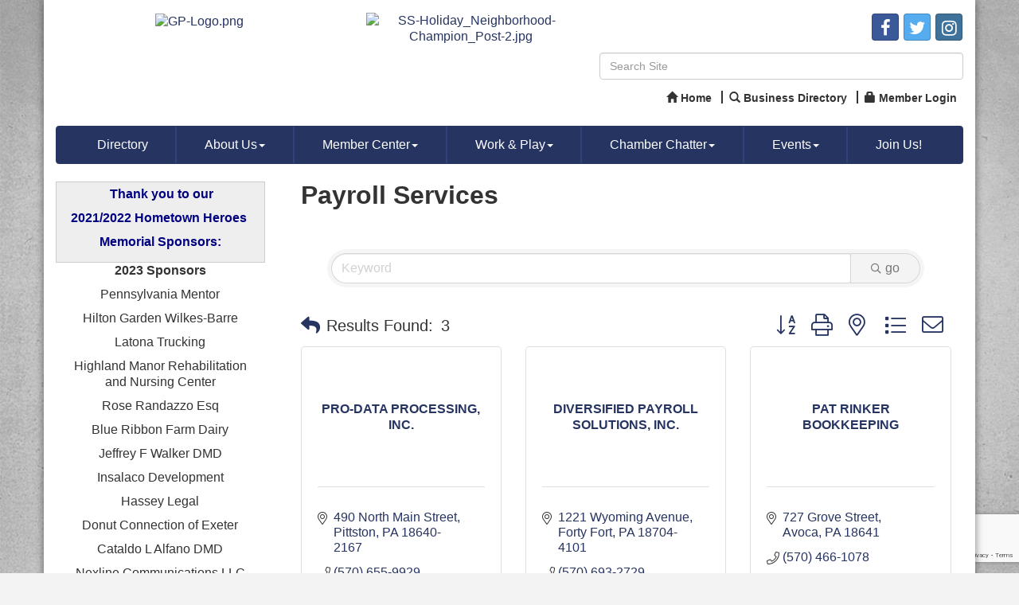

--- FILE ---
content_type: text/html; charset=utf-8
request_url: https://www.google.com/recaptcha/enterprise/anchor?ar=1&k=6LfI_T8rAAAAAMkWHrLP_GfSf3tLy9tKa839wcWa&co=aHR0cDovL3d3dy5waXR0c3RvbmNoYW1iZXIuaW5mbzo4MA..&hl=en&v=PoyoqOPhxBO7pBk68S4YbpHZ&size=invisible&anchor-ms=20000&execute-ms=30000&cb=xe3qz3o8wd86
body_size: 48768
content:
<!DOCTYPE HTML><html dir="ltr" lang="en"><head><meta http-equiv="Content-Type" content="text/html; charset=UTF-8">
<meta http-equiv="X-UA-Compatible" content="IE=edge">
<title>reCAPTCHA</title>
<style type="text/css">
/* cyrillic-ext */
@font-face {
  font-family: 'Roboto';
  font-style: normal;
  font-weight: 400;
  font-stretch: 100%;
  src: url(//fonts.gstatic.com/s/roboto/v48/KFO7CnqEu92Fr1ME7kSn66aGLdTylUAMa3GUBHMdazTgWw.woff2) format('woff2');
  unicode-range: U+0460-052F, U+1C80-1C8A, U+20B4, U+2DE0-2DFF, U+A640-A69F, U+FE2E-FE2F;
}
/* cyrillic */
@font-face {
  font-family: 'Roboto';
  font-style: normal;
  font-weight: 400;
  font-stretch: 100%;
  src: url(//fonts.gstatic.com/s/roboto/v48/KFO7CnqEu92Fr1ME7kSn66aGLdTylUAMa3iUBHMdazTgWw.woff2) format('woff2');
  unicode-range: U+0301, U+0400-045F, U+0490-0491, U+04B0-04B1, U+2116;
}
/* greek-ext */
@font-face {
  font-family: 'Roboto';
  font-style: normal;
  font-weight: 400;
  font-stretch: 100%;
  src: url(//fonts.gstatic.com/s/roboto/v48/KFO7CnqEu92Fr1ME7kSn66aGLdTylUAMa3CUBHMdazTgWw.woff2) format('woff2');
  unicode-range: U+1F00-1FFF;
}
/* greek */
@font-face {
  font-family: 'Roboto';
  font-style: normal;
  font-weight: 400;
  font-stretch: 100%;
  src: url(//fonts.gstatic.com/s/roboto/v48/KFO7CnqEu92Fr1ME7kSn66aGLdTylUAMa3-UBHMdazTgWw.woff2) format('woff2');
  unicode-range: U+0370-0377, U+037A-037F, U+0384-038A, U+038C, U+038E-03A1, U+03A3-03FF;
}
/* math */
@font-face {
  font-family: 'Roboto';
  font-style: normal;
  font-weight: 400;
  font-stretch: 100%;
  src: url(//fonts.gstatic.com/s/roboto/v48/KFO7CnqEu92Fr1ME7kSn66aGLdTylUAMawCUBHMdazTgWw.woff2) format('woff2');
  unicode-range: U+0302-0303, U+0305, U+0307-0308, U+0310, U+0312, U+0315, U+031A, U+0326-0327, U+032C, U+032F-0330, U+0332-0333, U+0338, U+033A, U+0346, U+034D, U+0391-03A1, U+03A3-03A9, U+03B1-03C9, U+03D1, U+03D5-03D6, U+03F0-03F1, U+03F4-03F5, U+2016-2017, U+2034-2038, U+203C, U+2040, U+2043, U+2047, U+2050, U+2057, U+205F, U+2070-2071, U+2074-208E, U+2090-209C, U+20D0-20DC, U+20E1, U+20E5-20EF, U+2100-2112, U+2114-2115, U+2117-2121, U+2123-214F, U+2190, U+2192, U+2194-21AE, U+21B0-21E5, U+21F1-21F2, U+21F4-2211, U+2213-2214, U+2216-22FF, U+2308-230B, U+2310, U+2319, U+231C-2321, U+2336-237A, U+237C, U+2395, U+239B-23B7, U+23D0, U+23DC-23E1, U+2474-2475, U+25AF, U+25B3, U+25B7, U+25BD, U+25C1, U+25CA, U+25CC, U+25FB, U+266D-266F, U+27C0-27FF, U+2900-2AFF, U+2B0E-2B11, U+2B30-2B4C, U+2BFE, U+3030, U+FF5B, U+FF5D, U+1D400-1D7FF, U+1EE00-1EEFF;
}
/* symbols */
@font-face {
  font-family: 'Roboto';
  font-style: normal;
  font-weight: 400;
  font-stretch: 100%;
  src: url(//fonts.gstatic.com/s/roboto/v48/KFO7CnqEu92Fr1ME7kSn66aGLdTylUAMaxKUBHMdazTgWw.woff2) format('woff2');
  unicode-range: U+0001-000C, U+000E-001F, U+007F-009F, U+20DD-20E0, U+20E2-20E4, U+2150-218F, U+2190, U+2192, U+2194-2199, U+21AF, U+21E6-21F0, U+21F3, U+2218-2219, U+2299, U+22C4-22C6, U+2300-243F, U+2440-244A, U+2460-24FF, U+25A0-27BF, U+2800-28FF, U+2921-2922, U+2981, U+29BF, U+29EB, U+2B00-2BFF, U+4DC0-4DFF, U+FFF9-FFFB, U+10140-1018E, U+10190-1019C, U+101A0, U+101D0-101FD, U+102E0-102FB, U+10E60-10E7E, U+1D2C0-1D2D3, U+1D2E0-1D37F, U+1F000-1F0FF, U+1F100-1F1AD, U+1F1E6-1F1FF, U+1F30D-1F30F, U+1F315, U+1F31C, U+1F31E, U+1F320-1F32C, U+1F336, U+1F378, U+1F37D, U+1F382, U+1F393-1F39F, U+1F3A7-1F3A8, U+1F3AC-1F3AF, U+1F3C2, U+1F3C4-1F3C6, U+1F3CA-1F3CE, U+1F3D4-1F3E0, U+1F3ED, U+1F3F1-1F3F3, U+1F3F5-1F3F7, U+1F408, U+1F415, U+1F41F, U+1F426, U+1F43F, U+1F441-1F442, U+1F444, U+1F446-1F449, U+1F44C-1F44E, U+1F453, U+1F46A, U+1F47D, U+1F4A3, U+1F4B0, U+1F4B3, U+1F4B9, U+1F4BB, U+1F4BF, U+1F4C8-1F4CB, U+1F4D6, U+1F4DA, U+1F4DF, U+1F4E3-1F4E6, U+1F4EA-1F4ED, U+1F4F7, U+1F4F9-1F4FB, U+1F4FD-1F4FE, U+1F503, U+1F507-1F50B, U+1F50D, U+1F512-1F513, U+1F53E-1F54A, U+1F54F-1F5FA, U+1F610, U+1F650-1F67F, U+1F687, U+1F68D, U+1F691, U+1F694, U+1F698, U+1F6AD, U+1F6B2, U+1F6B9-1F6BA, U+1F6BC, U+1F6C6-1F6CF, U+1F6D3-1F6D7, U+1F6E0-1F6EA, U+1F6F0-1F6F3, U+1F6F7-1F6FC, U+1F700-1F7FF, U+1F800-1F80B, U+1F810-1F847, U+1F850-1F859, U+1F860-1F887, U+1F890-1F8AD, U+1F8B0-1F8BB, U+1F8C0-1F8C1, U+1F900-1F90B, U+1F93B, U+1F946, U+1F984, U+1F996, U+1F9E9, U+1FA00-1FA6F, U+1FA70-1FA7C, U+1FA80-1FA89, U+1FA8F-1FAC6, U+1FACE-1FADC, U+1FADF-1FAE9, U+1FAF0-1FAF8, U+1FB00-1FBFF;
}
/* vietnamese */
@font-face {
  font-family: 'Roboto';
  font-style: normal;
  font-weight: 400;
  font-stretch: 100%;
  src: url(//fonts.gstatic.com/s/roboto/v48/KFO7CnqEu92Fr1ME7kSn66aGLdTylUAMa3OUBHMdazTgWw.woff2) format('woff2');
  unicode-range: U+0102-0103, U+0110-0111, U+0128-0129, U+0168-0169, U+01A0-01A1, U+01AF-01B0, U+0300-0301, U+0303-0304, U+0308-0309, U+0323, U+0329, U+1EA0-1EF9, U+20AB;
}
/* latin-ext */
@font-face {
  font-family: 'Roboto';
  font-style: normal;
  font-weight: 400;
  font-stretch: 100%;
  src: url(//fonts.gstatic.com/s/roboto/v48/KFO7CnqEu92Fr1ME7kSn66aGLdTylUAMa3KUBHMdazTgWw.woff2) format('woff2');
  unicode-range: U+0100-02BA, U+02BD-02C5, U+02C7-02CC, U+02CE-02D7, U+02DD-02FF, U+0304, U+0308, U+0329, U+1D00-1DBF, U+1E00-1E9F, U+1EF2-1EFF, U+2020, U+20A0-20AB, U+20AD-20C0, U+2113, U+2C60-2C7F, U+A720-A7FF;
}
/* latin */
@font-face {
  font-family: 'Roboto';
  font-style: normal;
  font-weight: 400;
  font-stretch: 100%;
  src: url(//fonts.gstatic.com/s/roboto/v48/KFO7CnqEu92Fr1ME7kSn66aGLdTylUAMa3yUBHMdazQ.woff2) format('woff2');
  unicode-range: U+0000-00FF, U+0131, U+0152-0153, U+02BB-02BC, U+02C6, U+02DA, U+02DC, U+0304, U+0308, U+0329, U+2000-206F, U+20AC, U+2122, U+2191, U+2193, U+2212, U+2215, U+FEFF, U+FFFD;
}
/* cyrillic-ext */
@font-face {
  font-family: 'Roboto';
  font-style: normal;
  font-weight: 500;
  font-stretch: 100%;
  src: url(//fonts.gstatic.com/s/roboto/v48/KFO7CnqEu92Fr1ME7kSn66aGLdTylUAMa3GUBHMdazTgWw.woff2) format('woff2');
  unicode-range: U+0460-052F, U+1C80-1C8A, U+20B4, U+2DE0-2DFF, U+A640-A69F, U+FE2E-FE2F;
}
/* cyrillic */
@font-face {
  font-family: 'Roboto';
  font-style: normal;
  font-weight: 500;
  font-stretch: 100%;
  src: url(//fonts.gstatic.com/s/roboto/v48/KFO7CnqEu92Fr1ME7kSn66aGLdTylUAMa3iUBHMdazTgWw.woff2) format('woff2');
  unicode-range: U+0301, U+0400-045F, U+0490-0491, U+04B0-04B1, U+2116;
}
/* greek-ext */
@font-face {
  font-family: 'Roboto';
  font-style: normal;
  font-weight: 500;
  font-stretch: 100%;
  src: url(//fonts.gstatic.com/s/roboto/v48/KFO7CnqEu92Fr1ME7kSn66aGLdTylUAMa3CUBHMdazTgWw.woff2) format('woff2');
  unicode-range: U+1F00-1FFF;
}
/* greek */
@font-face {
  font-family: 'Roboto';
  font-style: normal;
  font-weight: 500;
  font-stretch: 100%;
  src: url(//fonts.gstatic.com/s/roboto/v48/KFO7CnqEu92Fr1ME7kSn66aGLdTylUAMa3-UBHMdazTgWw.woff2) format('woff2');
  unicode-range: U+0370-0377, U+037A-037F, U+0384-038A, U+038C, U+038E-03A1, U+03A3-03FF;
}
/* math */
@font-face {
  font-family: 'Roboto';
  font-style: normal;
  font-weight: 500;
  font-stretch: 100%;
  src: url(//fonts.gstatic.com/s/roboto/v48/KFO7CnqEu92Fr1ME7kSn66aGLdTylUAMawCUBHMdazTgWw.woff2) format('woff2');
  unicode-range: U+0302-0303, U+0305, U+0307-0308, U+0310, U+0312, U+0315, U+031A, U+0326-0327, U+032C, U+032F-0330, U+0332-0333, U+0338, U+033A, U+0346, U+034D, U+0391-03A1, U+03A3-03A9, U+03B1-03C9, U+03D1, U+03D5-03D6, U+03F0-03F1, U+03F4-03F5, U+2016-2017, U+2034-2038, U+203C, U+2040, U+2043, U+2047, U+2050, U+2057, U+205F, U+2070-2071, U+2074-208E, U+2090-209C, U+20D0-20DC, U+20E1, U+20E5-20EF, U+2100-2112, U+2114-2115, U+2117-2121, U+2123-214F, U+2190, U+2192, U+2194-21AE, U+21B0-21E5, U+21F1-21F2, U+21F4-2211, U+2213-2214, U+2216-22FF, U+2308-230B, U+2310, U+2319, U+231C-2321, U+2336-237A, U+237C, U+2395, U+239B-23B7, U+23D0, U+23DC-23E1, U+2474-2475, U+25AF, U+25B3, U+25B7, U+25BD, U+25C1, U+25CA, U+25CC, U+25FB, U+266D-266F, U+27C0-27FF, U+2900-2AFF, U+2B0E-2B11, U+2B30-2B4C, U+2BFE, U+3030, U+FF5B, U+FF5D, U+1D400-1D7FF, U+1EE00-1EEFF;
}
/* symbols */
@font-face {
  font-family: 'Roboto';
  font-style: normal;
  font-weight: 500;
  font-stretch: 100%;
  src: url(//fonts.gstatic.com/s/roboto/v48/KFO7CnqEu92Fr1ME7kSn66aGLdTylUAMaxKUBHMdazTgWw.woff2) format('woff2');
  unicode-range: U+0001-000C, U+000E-001F, U+007F-009F, U+20DD-20E0, U+20E2-20E4, U+2150-218F, U+2190, U+2192, U+2194-2199, U+21AF, U+21E6-21F0, U+21F3, U+2218-2219, U+2299, U+22C4-22C6, U+2300-243F, U+2440-244A, U+2460-24FF, U+25A0-27BF, U+2800-28FF, U+2921-2922, U+2981, U+29BF, U+29EB, U+2B00-2BFF, U+4DC0-4DFF, U+FFF9-FFFB, U+10140-1018E, U+10190-1019C, U+101A0, U+101D0-101FD, U+102E0-102FB, U+10E60-10E7E, U+1D2C0-1D2D3, U+1D2E0-1D37F, U+1F000-1F0FF, U+1F100-1F1AD, U+1F1E6-1F1FF, U+1F30D-1F30F, U+1F315, U+1F31C, U+1F31E, U+1F320-1F32C, U+1F336, U+1F378, U+1F37D, U+1F382, U+1F393-1F39F, U+1F3A7-1F3A8, U+1F3AC-1F3AF, U+1F3C2, U+1F3C4-1F3C6, U+1F3CA-1F3CE, U+1F3D4-1F3E0, U+1F3ED, U+1F3F1-1F3F3, U+1F3F5-1F3F7, U+1F408, U+1F415, U+1F41F, U+1F426, U+1F43F, U+1F441-1F442, U+1F444, U+1F446-1F449, U+1F44C-1F44E, U+1F453, U+1F46A, U+1F47D, U+1F4A3, U+1F4B0, U+1F4B3, U+1F4B9, U+1F4BB, U+1F4BF, U+1F4C8-1F4CB, U+1F4D6, U+1F4DA, U+1F4DF, U+1F4E3-1F4E6, U+1F4EA-1F4ED, U+1F4F7, U+1F4F9-1F4FB, U+1F4FD-1F4FE, U+1F503, U+1F507-1F50B, U+1F50D, U+1F512-1F513, U+1F53E-1F54A, U+1F54F-1F5FA, U+1F610, U+1F650-1F67F, U+1F687, U+1F68D, U+1F691, U+1F694, U+1F698, U+1F6AD, U+1F6B2, U+1F6B9-1F6BA, U+1F6BC, U+1F6C6-1F6CF, U+1F6D3-1F6D7, U+1F6E0-1F6EA, U+1F6F0-1F6F3, U+1F6F7-1F6FC, U+1F700-1F7FF, U+1F800-1F80B, U+1F810-1F847, U+1F850-1F859, U+1F860-1F887, U+1F890-1F8AD, U+1F8B0-1F8BB, U+1F8C0-1F8C1, U+1F900-1F90B, U+1F93B, U+1F946, U+1F984, U+1F996, U+1F9E9, U+1FA00-1FA6F, U+1FA70-1FA7C, U+1FA80-1FA89, U+1FA8F-1FAC6, U+1FACE-1FADC, U+1FADF-1FAE9, U+1FAF0-1FAF8, U+1FB00-1FBFF;
}
/* vietnamese */
@font-face {
  font-family: 'Roboto';
  font-style: normal;
  font-weight: 500;
  font-stretch: 100%;
  src: url(//fonts.gstatic.com/s/roboto/v48/KFO7CnqEu92Fr1ME7kSn66aGLdTylUAMa3OUBHMdazTgWw.woff2) format('woff2');
  unicode-range: U+0102-0103, U+0110-0111, U+0128-0129, U+0168-0169, U+01A0-01A1, U+01AF-01B0, U+0300-0301, U+0303-0304, U+0308-0309, U+0323, U+0329, U+1EA0-1EF9, U+20AB;
}
/* latin-ext */
@font-face {
  font-family: 'Roboto';
  font-style: normal;
  font-weight: 500;
  font-stretch: 100%;
  src: url(//fonts.gstatic.com/s/roboto/v48/KFO7CnqEu92Fr1ME7kSn66aGLdTylUAMa3KUBHMdazTgWw.woff2) format('woff2');
  unicode-range: U+0100-02BA, U+02BD-02C5, U+02C7-02CC, U+02CE-02D7, U+02DD-02FF, U+0304, U+0308, U+0329, U+1D00-1DBF, U+1E00-1E9F, U+1EF2-1EFF, U+2020, U+20A0-20AB, U+20AD-20C0, U+2113, U+2C60-2C7F, U+A720-A7FF;
}
/* latin */
@font-face {
  font-family: 'Roboto';
  font-style: normal;
  font-weight: 500;
  font-stretch: 100%;
  src: url(//fonts.gstatic.com/s/roboto/v48/KFO7CnqEu92Fr1ME7kSn66aGLdTylUAMa3yUBHMdazQ.woff2) format('woff2');
  unicode-range: U+0000-00FF, U+0131, U+0152-0153, U+02BB-02BC, U+02C6, U+02DA, U+02DC, U+0304, U+0308, U+0329, U+2000-206F, U+20AC, U+2122, U+2191, U+2193, U+2212, U+2215, U+FEFF, U+FFFD;
}
/* cyrillic-ext */
@font-face {
  font-family: 'Roboto';
  font-style: normal;
  font-weight: 900;
  font-stretch: 100%;
  src: url(//fonts.gstatic.com/s/roboto/v48/KFO7CnqEu92Fr1ME7kSn66aGLdTylUAMa3GUBHMdazTgWw.woff2) format('woff2');
  unicode-range: U+0460-052F, U+1C80-1C8A, U+20B4, U+2DE0-2DFF, U+A640-A69F, U+FE2E-FE2F;
}
/* cyrillic */
@font-face {
  font-family: 'Roboto';
  font-style: normal;
  font-weight: 900;
  font-stretch: 100%;
  src: url(//fonts.gstatic.com/s/roboto/v48/KFO7CnqEu92Fr1ME7kSn66aGLdTylUAMa3iUBHMdazTgWw.woff2) format('woff2');
  unicode-range: U+0301, U+0400-045F, U+0490-0491, U+04B0-04B1, U+2116;
}
/* greek-ext */
@font-face {
  font-family: 'Roboto';
  font-style: normal;
  font-weight: 900;
  font-stretch: 100%;
  src: url(//fonts.gstatic.com/s/roboto/v48/KFO7CnqEu92Fr1ME7kSn66aGLdTylUAMa3CUBHMdazTgWw.woff2) format('woff2');
  unicode-range: U+1F00-1FFF;
}
/* greek */
@font-face {
  font-family: 'Roboto';
  font-style: normal;
  font-weight: 900;
  font-stretch: 100%;
  src: url(//fonts.gstatic.com/s/roboto/v48/KFO7CnqEu92Fr1ME7kSn66aGLdTylUAMa3-UBHMdazTgWw.woff2) format('woff2');
  unicode-range: U+0370-0377, U+037A-037F, U+0384-038A, U+038C, U+038E-03A1, U+03A3-03FF;
}
/* math */
@font-face {
  font-family: 'Roboto';
  font-style: normal;
  font-weight: 900;
  font-stretch: 100%;
  src: url(//fonts.gstatic.com/s/roboto/v48/KFO7CnqEu92Fr1ME7kSn66aGLdTylUAMawCUBHMdazTgWw.woff2) format('woff2');
  unicode-range: U+0302-0303, U+0305, U+0307-0308, U+0310, U+0312, U+0315, U+031A, U+0326-0327, U+032C, U+032F-0330, U+0332-0333, U+0338, U+033A, U+0346, U+034D, U+0391-03A1, U+03A3-03A9, U+03B1-03C9, U+03D1, U+03D5-03D6, U+03F0-03F1, U+03F4-03F5, U+2016-2017, U+2034-2038, U+203C, U+2040, U+2043, U+2047, U+2050, U+2057, U+205F, U+2070-2071, U+2074-208E, U+2090-209C, U+20D0-20DC, U+20E1, U+20E5-20EF, U+2100-2112, U+2114-2115, U+2117-2121, U+2123-214F, U+2190, U+2192, U+2194-21AE, U+21B0-21E5, U+21F1-21F2, U+21F4-2211, U+2213-2214, U+2216-22FF, U+2308-230B, U+2310, U+2319, U+231C-2321, U+2336-237A, U+237C, U+2395, U+239B-23B7, U+23D0, U+23DC-23E1, U+2474-2475, U+25AF, U+25B3, U+25B7, U+25BD, U+25C1, U+25CA, U+25CC, U+25FB, U+266D-266F, U+27C0-27FF, U+2900-2AFF, U+2B0E-2B11, U+2B30-2B4C, U+2BFE, U+3030, U+FF5B, U+FF5D, U+1D400-1D7FF, U+1EE00-1EEFF;
}
/* symbols */
@font-face {
  font-family: 'Roboto';
  font-style: normal;
  font-weight: 900;
  font-stretch: 100%;
  src: url(//fonts.gstatic.com/s/roboto/v48/KFO7CnqEu92Fr1ME7kSn66aGLdTylUAMaxKUBHMdazTgWw.woff2) format('woff2');
  unicode-range: U+0001-000C, U+000E-001F, U+007F-009F, U+20DD-20E0, U+20E2-20E4, U+2150-218F, U+2190, U+2192, U+2194-2199, U+21AF, U+21E6-21F0, U+21F3, U+2218-2219, U+2299, U+22C4-22C6, U+2300-243F, U+2440-244A, U+2460-24FF, U+25A0-27BF, U+2800-28FF, U+2921-2922, U+2981, U+29BF, U+29EB, U+2B00-2BFF, U+4DC0-4DFF, U+FFF9-FFFB, U+10140-1018E, U+10190-1019C, U+101A0, U+101D0-101FD, U+102E0-102FB, U+10E60-10E7E, U+1D2C0-1D2D3, U+1D2E0-1D37F, U+1F000-1F0FF, U+1F100-1F1AD, U+1F1E6-1F1FF, U+1F30D-1F30F, U+1F315, U+1F31C, U+1F31E, U+1F320-1F32C, U+1F336, U+1F378, U+1F37D, U+1F382, U+1F393-1F39F, U+1F3A7-1F3A8, U+1F3AC-1F3AF, U+1F3C2, U+1F3C4-1F3C6, U+1F3CA-1F3CE, U+1F3D4-1F3E0, U+1F3ED, U+1F3F1-1F3F3, U+1F3F5-1F3F7, U+1F408, U+1F415, U+1F41F, U+1F426, U+1F43F, U+1F441-1F442, U+1F444, U+1F446-1F449, U+1F44C-1F44E, U+1F453, U+1F46A, U+1F47D, U+1F4A3, U+1F4B0, U+1F4B3, U+1F4B9, U+1F4BB, U+1F4BF, U+1F4C8-1F4CB, U+1F4D6, U+1F4DA, U+1F4DF, U+1F4E3-1F4E6, U+1F4EA-1F4ED, U+1F4F7, U+1F4F9-1F4FB, U+1F4FD-1F4FE, U+1F503, U+1F507-1F50B, U+1F50D, U+1F512-1F513, U+1F53E-1F54A, U+1F54F-1F5FA, U+1F610, U+1F650-1F67F, U+1F687, U+1F68D, U+1F691, U+1F694, U+1F698, U+1F6AD, U+1F6B2, U+1F6B9-1F6BA, U+1F6BC, U+1F6C6-1F6CF, U+1F6D3-1F6D7, U+1F6E0-1F6EA, U+1F6F0-1F6F3, U+1F6F7-1F6FC, U+1F700-1F7FF, U+1F800-1F80B, U+1F810-1F847, U+1F850-1F859, U+1F860-1F887, U+1F890-1F8AD, U+1F8B0-1F8BB, U+1F8C0-1F8C1, U+1F900-1F90B, U+1F93B, U+1F946, U+1F984, U+1F996, U+1F9E9, U+1FA00-1FA6F, U+1FA70-1FA7C, U+1FA80-1FA89, U+1FA8F-1FAC6, U+1FACE-1FADC, U+1FADF-1FAE9, U+1FAF0-1FAF8, U+1FB00-1FBFF;
}
/* vietnamese */
@font-face {
  font-family: 'Roboto';
  font-style: normal;
  font-weight: 900;
  font-stretch: 100%;
  src: url(//fonts.gstatic.com/s/roboto/v48/KFO7CnqEu92Fr1ME7kSn66aGLdTylUAMa3OUBHMdazTgWw.woff2) format('woff2');
  unicode-range: U+0102-0103, U+0110-0111, U+0128-0129, U+0168-0169, U+01A0-01A1, U+01AF-01B0, U+0300-0301, U+0303-0304, U+0308-0309, U+0323, U+0329, U+1EA0-1EF9, U+20AB;
}
/* latin-ext */
@font-face {
  font-family: 'Roboto';
  font-style: normal;
  font-weight: 900;
  font-stretch: 100%;
  src: url(//fonts.gstatic.com/s/roboto/v48/KFO7CnqEu92Fr1ME7kSn66aGLdTylUAMa3KUBHMdazTgWw.woff2) format('woff2');
  unicode-range: U+0100-02BA, U+02BD-02C5, U+02C7-02CC, U+02CE-02D7, U+02DD-02FF, U+0304, U+0308, U+0329, U+1D00-1DBF, U+1E00-1E9F, U+1EF2-1EFF, U+2020, U+20A0-20AB, U+20AD-20C0, U+2113, U+2C60-2C7F, U+A720-A7FF;
}
/* latin */
@font-face {
  font-family: 'Roboto';
  font-style: normal;
  font-weight: 900;
  font-stretch: 100%;
  src: url(//fonts.gstatic.com/s/roboto/v48/KFO7CnqEu92Fr1ME7kSn66aGLdTylUAMa3yUBHMdazQ.woff2) format('woff2');
  unicode-range: U+0000-00FF, U+0131, U+0152-0153, U+02BB-02BC, U+02C6, U+02DA, U+02DC, U+0304, U+0308, U+0329, U+2000-206F, U+20AC, U+2122, U+2191, U+2193, U+2212, U+2215, U+FEFF, U+FFFD;
}

</style>
<link rel="stylesheet" type="text/css" href="https://www.gstatic.com/recaptcha/releases/PoyoqOPhxBO7pBk68S4YbpHZ/styles__ltr.css">
<script nonce="yvxXVh0xxs-MK_5APsWhtA" type="text/javascript">window['__recaptcha_api'] = 'https://www.google.com/recaptcha/enterprise/';</script>
<script type="text/javascript" src="https://www.gstatic.com/recaptcha/releases/PoyoqOPhxBO7pBk68S4YbpHZ/recaptcha__en.js" nonce="yvxXVh0xxs-MK_5APsWhtA">
      
    </script></head>
<body><div id="rc-anchor-alert" class="rc-anchor-alert"></div>
<input type="hidden" id="recaptcha-token" value="[base64]">
<script type="text/javascript" nonce="yvxXVh0xxs-MK_5APsWhtA">
      recaptcha.anchor.Main.init("[\x22ainput\x22,[\x22bgdata\x22,\x22\x22,\[base64]/[base64]/bmV3IFpbdF0obVswXSk6Sz09Mj9uZXcgWlt0XShtWzBdLG1bMV0pOks9PTM/bmV3IFpbdF0obVswXSxtWzFdLG1bMl0pOks9PTQ/[base64]/[base64]/[base64]/[base64]/[base64]/[base64]/[base64]/[base64]/[base64]/[base64]/[base64]/[base64]/[base64]/[base64]\\u003d\\u003d\x22,\[base64]\x22,\x22wrHDmUQ0w48UBMK5T2gKH8OVw4Q0wrl3RA9AJcOxw487d8KjYsKBQcOceC3Ch8OJw7F0w4rDusOBw6HDicOOVC7DocK3NsOwFsK7HXPDvCPDrMOsw6LCo8Orw4tewrDDpMOTw4XCvMO/UnJSCcK7wrtKw5XCj15QZmnDv00XRMOtw4bDqMOWw6snRMKQHsOMcMKWw6rCmhhAFMO2w5XDvHnDjcOTTi0uwr3DoTYvA8OiWHrCr8Kzw4oBwpJFwpbDvAFDw6PDlcO3w7TDm1Jywp/DhMOPGGh4wpfCoMKaWMKawpBZW3Rnw5EJwr7Di3sJwonCmiNhQCLDuyfCvTvDj8KuBsOswpcRXTjChT/DmB/CiBPDjUU2wqBxwr5Fw7vCnj7Dmh3Ct8Okb1DCtmvDucKUMcKcNjRUC27Dvk0uwoXChcK6w7rCnsOZwoDDtTfCjUbDkn7DvCnDksKAf8KmwoomwrpNaW9XwpTClm9lw4wyCntyw5JhI8KxDATCrEBQwq0lXsKhJ8KdwoABw6/[base64]/DksOsw4DDvQNgacO3UzzDlcOfw7Iew7zDtMOPLsKYaRbDnRHClk5Xw73Ch8Khw75VO1I0IsONPHjCqcOywq7DqGRnccOIUCzDkWNbw6/Cp8KacRDDnVpFw4LCqz/ChCRmGVHChiwXBw83CcKUw6XDkR3Di8Kea2QYwqpqwqDCp0UwJMKdNjnDqjUVw6LCmkkUfsOIw4HCkSpdbjvChcKMSDkDfBnCsF96wrlbw54eYlVNw6A5LMONWcK/NwomEFVkw6bDosKlbkLDuCg+STTCrUVyX8KsL8KZw5BkU0p2w4Alw4HCnTLCjsK5wrB0XWfDnMKMWHDCnQ0cw6FoHAdoFipuwr7Dm8OVw4XChMKKw6rDqnHChFJtG8OkwpNkS8KPPknClXt9wrvCjMKPwovDkcO0w6zDgA/Cvx/DucO+wps3wqzCv8OPTGpGfsKew47DsFjDiTbCnjTCr8K4GzheFEg6XEN1w7wRw4hdwrfCm8K/[base64]/CsMKvwr1dIMOGwp3CtsKyHDvDkH3CqMOEAcO6esOpwqzCmsO/VxprWmfCo2IIKsOMXMKwUEQGfGUgwoR3w7vDl8KCfyYVOsKzwpHDrMKbBcO7wp/Dp8KjP1jCmUYmw6lXN2Zaw7BGw6LDjcKIJ8KDeToHZcKDwqBLIV5IC23CkcOww7kmw7jDuC7DuSczX11awqVowqDDnMOOwpdswrHClxPClsOzA8ONw4/DvMOqdi7Dvz7DjMOJwpMMbhUvwp4WwpZHw6nCp2bDnQQBHMOzRAp7wq3CpB/CvMOTBsKkBsOBSsKKw6PCv8Kmw4h5PRxZw7bDg8Oww4LDkMK9wrMGWMKyRsO3w7t4wqXCgmbCu8OMwpzCi1bDrA4kLxbCqsKhw6oCwpXDmnzCqMKKJcKJTsOlwrrDlcK/woNwwrbDrSXCk8Kuw73CiV3CssOnN8K+M8OtbB3CrcK5bcKUHkZYwotuw5rDmhfDucOdw6oKwp4EUVVewr/DpcKyw4/Dq8OwwoXCj8Knw7wbw5hIPMOQTcOLw7PDrsK+w7vDj8OWwrQDw6LDmxRRfTIGUcOvw6Rzw4LDr3nDkj3DtsKCw4rDqA/ChsKZwppVw7fDr27DrDssw71WQcK2ccKVZlLDjMK4wp5WI8OWYVM2McKowohIwojCpFbDkMK/w7soDg0lw6UwWDFLw6xIXsO/LHDCnMKAaXTDgMKXG8KuDRXDpBLCoMO0w7bCkMK0HiFtw4ZUwpZlfGZfOcOGH8KEwrbCk8O5F3fDtMOrwpkewqcZw7ZZwoHClcOeecOaw6rDv23DnUPCl8KpA8KCGzEzw4zCocK+w4zCoQRiw4/[base64]/w57DnFg+dsK1w6zCj03DlsOPw7RHVlBpwoTDv0jCnMODw54mwqLDhsKQwrzDpn12QkPCp8KXBcKkwpbCgMKwwo0Ow7zCk8OoL0jDlsKFaD7CssK3TAPChC/[base64]/Cp8OXw73CiMK7w6kBw4/DusOMw4RIwpwqdsOUD8ORPMKlasOQw6PCi8OIw4zDgcKMI1kONSphwpnDgcKUF3LCpVFrBcOYGMO+w5rCh8KQGsOJfMKSwpPCu8O2wpLDjMOXCy5Kw4BqwpceDsO6LsOOScOsw45nJMKTDBTCkm3DtsO/wqosfwPCrxDDjMOFU8Oua8KnI8K5w4UHBsKibjchTinDqG/DocKNw7V1A1nDgB1ZfQxfeS01EMOmwp3CkcO5CsOpSm8sHEHCt8OLTMOwU8KOwr1aUcOUwqNLI8KMwqIzGxsHEEwkLj8jWMO4bmfDqm/CvhMpw6JYw4LDkMOwFVQew5tFfMKiwqTCjsOGwqvCjcOYw6/[base64]/CnHPDksOrw7ZWZQbDucKIOcKJwpzCjA4pwozCscO3wr0TDMOPwr5rKMOcIi/CqcK7KxTDnRPCkiTDo3/[base64]/[base64]/CgFEKSXjCqMKpw7PCsTx+w5fDgcOJB0dCwrHDqC0pwqvCrFscw6TCn8KlQ8Kkw6BOw7wCWcO1HhfDn8KiRcOpRSzDpSBtDGsoMW3DmwxCTnDDiMOlM1J7w75KwqBPLwktOsONwo7CpEHCucOMZQLCj8KjK2s6wr5kwpRWWMKSR8OfwqtCwrXCkcOVwoUyw7lKw6wGOR/CsC7CpMKueUlvw6bDszrDhsK2w49NLsOywpfCrHcXJ8K4PVvDsMO/VMOTw78Uw6JVw502w60CP8OTYwUVwqVEw6fCqcOPaHgyw6vCkkM0KMKxw5PCpcOdw5AyXEjCj8KkScOwQzPDjgjDjnjCtcKGE23DqDjCgHXDosKOwpTCmW8/LFJjVncIJ8OlYsKOwofCi3XDlRYNw6zCiHJmEnPDtz/DuMOEwoPCsXEHXMOlwr8Mw4BNwqXDo8KDwqpFS8OyfCw7woQ8wp3Cj8KjJiUsPgYSw4VDw744wofCnG7CiMK8wosjDMODwojCmEfCskjDhMKCR0vDrBdgWG/DosOCHiE5SVjDmsKZVEptd8O/[base64]/wqTDjcKhaMKGP8KAH8OQw4LDl8O8wrJaw4UTw63DhkDCkFw5dk4hw6ZKw5rDkT1FVyYSfCFCwoE7dXZ9N8OfwoHCqRbCkiIpEMO4w5hQwoEVwqvDhsOTwpAcBkPDhsKYA17Csnstwo0NwqXChcO/[base64]/[base64]/wqfDpMKQw7AaKlFrOmp0w63ClMKRwqDDmsK/bcOnDcOqwqnDhMODekJtwpY4w5RATAB+w5vCuyLCtwsQbMO0w4BuFlQwwrTClMKbHG3DnTASOxdwT8KuSMKfwqDDlMODw6kFTcOiwrHDlcOJwrBodF0RG8Oow5JVCMOxDhXCggDDqlchKsOdwpvDnw0AMmNbwqHDsEEQw6/DsncsYHACMcOrbytHwrfCsG7ClsOlV8K7w4fCg0ViwrklUi00dgzCk8O/w51ywq3DkMKGG2ZTKsKvbwDCnUTCq8KXfWJxCVLDm8KkOAdycidRw5ATw6PDjBbDjcOaJsOlZ03Dt8O2NTDDjcK2IEcrw4vCvQHDiMObwp/Cn8Oxw4g/[base64]/DqWTCvMOaWTREw5lVdcOFKcKywo4hM8KAwqgBwoxnEUlvw7YNwohjc8OXIXvCqizCjSJcw7HDgsKFwpHCpMKew5DDniXCqGbDh8KvS8K/w6LCqMKsM8Kww7bClyJ3woUJKcOLw7sLwqxLwqTCj8K5PsKGwpdGwrMPZgXDr8OHwpjDvzouwrXDgMO/OsOgwpA3wo/DmS/CrsK2w6zDv8OHMxzCly3DqMKowrkYwrTDusKJwphiw6cIDWTCu2/CqHzDp8O+NsKJw40tFTjDtsOYwoJ9ehDCisKkw5TDggLCu8O6w4HChsOzcmBpfMOFCBTDqMOCwqFDPMKFwo1DwrdDwqHDqMKdEWfCr8KmTDQzVsODw7d8PlNrGlbCiEDDuFkKwpB8wo51OR4AC8OuwoNjFjfCvBzDqnZNw4hQQhLCssOsIX3DlMK7eH/Dr8Kpwo5PDlxMYQ8kBD7CjcOrw7jCmn/[base64]/DvyrDukcWwpcLZsOoKR1Zw7TDjVLCvQNdW0DCkRNJdcKHKcO/[base64]/CtXvDix4rwrIOw4zCi8KFQ2HDk8OxF2XDkcOdYsKEcSXCtilPw5VtwpLCrCYIOcKMLT8EwoYZLsKgwqrDiAfCuh/DtHDCmMOMw4rCkMOAbcKGaBojwoN8I3M4SsK5JAjCk8OaCMK+w5ZFGSHDsTwrXFXChsKnw4AbZ8KRYQRRw6AKwphWwq9zw6XCnnXCucKLNBI/ccKAesOvWsKRZVVcw7zDn04/w4o9QlXCtMOBwrwleWNpw4UMw5LClcK2DcKhLgkMWVPCnMKBS8OVYMOhXnQhIRbCtsKwS8O/wofDmz/DjyBXJnDCrSQXSS8pw4/Cl2TDuxvDiwDCocOswr7DvsORNcO7CMOXwo5RYX92fcKCwo3CvsK6V8O1G1JldMOSw7ZGw7TCsmNHwrPDjcOFwpIVwp55w7fCvhTDgmrCvWDCicK4c8KkfzhowoXDuVbDszsqeQHCpA7CpcOEwobDocOdTUJNwoDCg8KZVU/CssOfw5hIw49gUMKLAcOQLcKCwotwYcKnw7p6w67CnxhPFGg3XsOKw61/HcONbhMkJH4lZMKsbcOYwrwdw70DwpJUd8O3F8KNO8OcdEHCoitEw4Zaw6XCqcKYSBhjLsK+wqIYdUTDpFLClz/DqRh4NgjCkBE1EcKSLMK0ZXvCtsKgw4vCsl3DpMOww5hachx9wrRaw5jCu0xhw6zCh1gmWRTCtMKaChhJw5h9wpc7w5TCnSImwq7DjsKLDiA6NQZ5w4EiwpzCohc3TcKrDxo3wr7CpMKTXsKICn/DnsKIHcK0wqfCtcKYGCIDcGsWwoXCqTUbw5fCn8OXwpnCscOoMRrDm3J0A1AYw47DlsK0LRZ9wrvDoMK8XWZCe8K3KDJqw6gMwqZrQ8OBw6xLwpjClz7CuMKOKcKPKmk/QW0YfMOnw54zTcKhwpYiwow3Q2U2wpzDv25awo/DjEfDoMKuK8KEwpFvUsK4BMOXdsOFwq/Dv1tEwpHCmcOdw7EZw7/DlcOdw6nCq37DlsKgw4oLNi3DucONfh1GCMKFw4YLw7IpBFVbwosIw6NlXirCmiAeIMKwJMOIVsKhwqciw5RIwr/CmWMyYF/DtVU/w6VvEQhyKsOFw47DjjILSlLCoAXClMOZP8Okw5TCicO0dBIAOxhWXTvDiWHCs3zDjwcUwox/w4xQw6xVFC1uOsKhOkdYw7pzT3LCh8KIVljCoMOrFcOpZsO/w4/CscKwwpNnw6tnwrppKMOwasOmw6XCscOow6EyD8KGwq9rwoXCucKzJ8O4wplfwpATb3U8OgFUwqbCgcK2e8Kfw7Q0w7LDg8KGEcOtw5XClDvCmHTCoxkiwod2IsOvwrbDncKFwpjDrwTCqXt8P8K3IB1UwpXCsMKTcsO5wpt8w5I5wqfDr1TDm8OpH8OqXmZkwot/wpgSQSBBwpB/wqDDgRIkw40DZMOHwpzDj8OjwqllesOFVA9Sw5wkWcOUw77DtAPDsEAVMAIawp8mwrXCusO7w4XDqcKPw5zDusKJPsOJwrzDp1AwG8KQacKdwqVqw4/Dh8OIZhnDsMOuKlTCicOlVsOdGCBcw4bCiyTDtnHDt8K4w7XDiMKRcnpjAsOhw6RCbUJ+w4HDiyYTK8K6w4TCpMKdFEXDtG1kRx3CuSjDl8KPwrXCmyvCosK6w6/ClE/CgC/DolsmfMOrD0FgEVrCkyZbd1M+wp7CkcOBJF1CTj/[base64]/CkxTDj2TDs8OswojDqChCQsKgLhTDvgDDjsKzwofCn0s6Km/CmmjDmsOfJMKMw6fDlBjCqlvCsiZRwo3CrcKiVTHCoAM6Pk7DrMK3C8KjDCjCviTDhMKIAMKmIsObw7rDiHcQw4nDkMKbGSY6w73CrVHDi0lsw7RSwpLDozJDHz/Duy3Cui5pDzjDrR7Dr2jCtzbDqlEJHCZGLkTDkSwGCkEBw7NVNsOUW1AeUkDDs2Y9wr5RbsO1dcOlfVt3bcOIwqjCrnt3fcKUVcOTUsOPw6caw6hYw6vCnl4qwp0hwq/[base64]/[base64]/DtcOFbC15w6bClmDChjvCuEzCu0/CmF7Cq0kvWU4hwpV8wrTDr2lCwo/Cu8OUwoLDq8K+wpdGwrBgMMO3wpJ7A2gpw6RWPcO3wqtAw4UFIHIgwpUiUTTDp8K5AwUJw77CpQ3CocKawpfCtsOswrjDo8KfQsKBfcKhw6ouDjYYCzLCk8OKfcONZ8O0JsOqwqzChSrCpj3Cl3BtbFJrL8K3QBvDtw/[base64]/[base64]/CjyQhAsOsw43CgcK8PUnDv03CrsK9O8OdJGHDpsOBHMKaw4TDngAVwqvDp8O+OcKIJcKNw73CjioKGATDuVPDtCAqw6Vaw6TCmMKXWcKXT8Kyw5gUEm5vw7LCl8Knw73CtcO+wqwnESxGB8KWJ8OHwpV4WxFWwpR/w7jDvMOEw6kzwp/DmzhGworChWsmw4zDtcOvPGHClcOewodQw5nDkSPCkXbDucOHw4lvwrHDkFzCl8OQw7wNTcOgW3XCnsKzw7pcPcK2IMKiwp5ow4UOL8OswqNHw548DDzDviZIw7pzU2fDmgh5FVvDnDTCtFgswrIFw47DrkxDQsKoA8KUMSLClsO4woHCuE5/wq7DlcOHAsOydMKTe15Jw7XDuMK7KcKEw6onwoIuwpHDqyHCgEc8RHVrU8O2w58sNMOfw5zCkcKew7UYRTFvwp/DkwLClsKUa3dBJ2LClDXDoQAKJXBtw7zDpUlte8KqYMK6PV/[base64]/Dokt/[base64]/KsOsSkopwq/DqV0ewqtdwqY0wqXDrwzDq8KzE8O+w4wSSCcCJcOTGcKbC0LCkVN4w4UhZHtNw7LCmsKHbm7CnWjCvsODAkDDp8O4Mjp6AcKyw5vCghxzwoPDgMOBw6LDrk43f8OxfTU/XQYbw5ogdER/acKpw6lkFlpHVGLDtcKtwqjCh8KMwrVUJksFwqTCqnnDhV/DgMKIwoAlGsOTJ1hlwplmAsKFwqQaOMOnw4AAwqzDokvClMOlEsOaSsOJRsORZsKBRMKhwrQ0FVHCkXTDt1sVwpxXw5FkAUpnMMKJJsKSH8OsaMK/[base64]/[base64]/dATCqcKVEVRDGsOXJBVwGVTDgiPDt8OTw7/[base64]/DmMOQQMOuHBrDtsOndV7Ds3ERfkXDk8KYw7YyO8KrwoUXw7t2wrJzw5nCucKOYsOPwqIGw6EhW8OqOMKEw6vDoMKyFVVVw4/CplQ7am5eQ8KrdwZ2wrzCvGHCnAd5XcKNe8KfVTrCkmjDo8OYw5fCicK7w6E5JHjClRhzwqNlVk4MBsKGfRtvDXDClBhPfGIcZUVlU2gFNhbDskAIUMKww7x6w5fCvcK1IMO/w707w4hYaTzCssOzwppIOTzDoyg2w4LCssKHI8OywqJNJsKxwqHDsMK1w7XDswTCusK/w5d2dSjDg8KIZsOeWMKRZzQUCjdoXjLCpMKsw4PCnjzDksKbwqdBUcODwqtmGsOoSMO8GsKgO17DpGnDtMKMDzDDgsKPFhUyWMO7dR57UsKrLw/DmMOqw48cw4LDkMKzwrgzwrR/wozDmHrDpUrCg8KoB8O9JD/Ci8ODCXzCu8K9JcKZw4sCw75hV2krw6MEFwbChMO4w7bCuUQDwopmbsODYsOcasKVwrcOVXdjw7rCkMOQIcKkwqLCpMOFXhBLPsKBwqTDtMOOw7/Dh8KgLxzDkcOkw5TCrFDCpRTDjhIdZyPDmcOXwrMHG8Kjw6dWKsKSYcONw7dkckbCrz/Cvm3Do2XDk8O8JQfDgwUsw5HDtTjCp8OLKVNNw4rCksK0w7spw4NdJlRFXDdwAsKRw4wQw5Evwq7DpQQwwrMMw61ew5wwwrDChMKiBsOeFHFYKsKCwrRxAMOmw4XDmMOfw5t9DMOuw7xwMnp6SMKkRGnCs8KvwoxBw5p8w77DmsOqHMKmTVrDqsK8wqZ/BMOEb3lTJsK4HS0yF2F6XMK5QFPCmBrCpwZuC1rCpl4wwrxbwpUtw5fDrsKSwq7CoMO7TcKZMkrDmFHDswQtJMKaWcK+TiEgw6PDgzRwUcK5w79HwrACwqFCwrIWw5bCg8OvY8KtT8OaRXEVwoQ8w5oRw5DDlW1hMyTDrRtJH1dnw5E1KEM2wqdWeS/DiMKDKzQyNHYQw7/Dhj5UYsO9w60Mw5DDrMKuLgl2w6rDuzlwwqQBFk7CnGFsNMOyw7tow6rCksOfVMOlMxrDpmxcwqjCscKCdW5dw5nCqGoiw6LCqXLDjcK4woERLcKvwqFdQsOuDk3DrTdGwpB+w6cxwo3Cv2nDosK/CgjDp3DCnV3DkDHCrB0HwrxnBAnChE/CvGwjA8Kgw4nCp8KrIwLDmEpSwqrDi8OAw7BFGVzCq8O2SMKAf8OqwodrQyDCt8O2M0PDisKKXHV9Z8Obw6DCriTCuMKMw4vCmQ/CnjgOw7/[base64]/wrM5T8KFY8OHwrs7w6/DvxBxwrhRw5fDt8Okw6PCjD9Fw5LDo8OBLsKYw4PCjcKGw7F+aCQyJMO3FsO4Di8ewo5cL8KuwrXDvT8tAQ/Cu8KewrZ3GsKaZXvDjcK0FUpawoNpw6DDrBTCjRNgVBLCr8KOe8KEw58kbhJyNTs6R8KIwqNPNcODMsOaYDh9w6DDtsKOwqYeOUHCvAvCvcKJCCRYTMO0SgDCvz/DrlcySTIRw5LCi8KgwpvCv3PDosONwq4JIMKzw4nClEXClsK3R8KCw406GMKEwrzDuVDCoj/Ck8Kdwq3CnT3Di8KxB8OEwrbCinMYGsK3w59PXcOdUhM1QMKqw5Ymwqdiw4HDs2dAwrbDoHdZR0UlCsKBDCg4OEDDpkB0fBEWFBUQQ3/Dv2/Dgi3Cv23Ch8KUFkXDqiPDly5JwpTDs1opw50Jwp/DlmvDq0A6X0zCv2YJworDgH/[base64]/CtcO6woPDisOFwrvCtsOkB8Kafks9Gz7Cq8OVwp/DggdoeBlaXMOgCwcfwpPDlWHDg8KYwqbCtMOCw6DDjEDDgSMfw5PCtzTDsUEbw5rCmsKrecK3w6DCisOww5EWw5NBw7TClUQDw6hdw5ByJcKOwr7Di8OlN8Kxw47DkxfCvMKBwpPCrcKZT17Cp8Opw4Ycw79mw784w5YFw53Dil/Cn8KIw6DCkMKmw5zDvcObw6h3wovDoQ/DtW4ywr3DqiXCgsOnCCdnTRXDkHfCvG4iOXIHw6zCssKVwr/[base64]/[base64]/ClnjDucK6w7wfWHZbwovDqwrDpGNOcSkKc8OtwphmJjlPLMOQw4HDg8Ofc8KGw7FpHkQeCMOyw7t0RsK8w7TDvsONBsOzHRJVwoDDs1/Dm8ONIyDCncOnV14hw7/Ci2DDo1vDqyMWwoJdw5oKw7A6wr3CpAbCtBTDjglHw549w6g6w7fDq8K9wpXCt8KnNFbDpcKrZzU8w69Kwrg7wrdLw7chbWkKw63DgMOfw5PCqsKcwp1oSUlpw5N8fFHDo8OZwq/Cr8KEwpQEw5UlCnJITAdiZlFpw7kTwrXCm8KQw5XChCrCisOrw4bDmz86w4syw6h1w7XDvDrDncKuw5rCvsOGw5rCkzsmU8KiXsK2w6V3XMOkwr3DhcKRZcOpSsOBw7/CsFgnw65ww5fDssKpE8OFS03CgMOdwopvw7PDncO/w4DDmkkbw6rDnMODw40twpvCqVNowoZ/L8OLw6DDp8KBOxDDmcOwwo9qa8OJe8OxwrfDtm/[base64]/DvDQBNnNowpDDmsOvw5VMw7HDs2/[base64]/wpXDpsKpw4bCjUvDsjgtwqbDtA3CsiQcSlFicWwNwr5hRMKkwpJ5w79Mwq/[base64]/DnMO2wp94wpY9FcKQw4/Cu8O8w584w6Nfwp0pw7N6wopeJ8OGF8K7C8OYecKmw7kUAsKWV8OUwr/CkwHCsMOLE1zChMOCw71pwqdOXkNSfCXDrFNVwo/CicKdYxkBwrjCnzHDngcLfsKhGUV5QDUQccKIdkxqEsOwAsO5VGjDr8OdNH/Du8KXwrJze0fCk8KIwrHDk2nDjHjCvlB1w6HCrMKGB8OofcKkUW3Dr8OPYMO3wr/CujfCv3VmwpHCtMK0w6fCvnfCgyXDg8OZM8K+G0oCGcKyw4rCm8K8wqUuw4zDrcORJcOlw7Qzw58ocSPClsKywo08DHFPwrYBajrDrX3CvFzCp0pPw4RKC8KfwqzDvAxAwpdrL17DqCTCl8KSEk56w5soScKswpgZVcKew4I8Nl3CmWTDkwJbwpXDiMKgw48Ew6BwJS/DqcOaw4PDnR43wobCth/DkcOiDl5bw7tbIsOJw7FfIcOgTcKxcsKPwrbCu8KnwpxKEMOSw6hhJxvCkS9SKijCogNVOMOdHsOMZQobw5sEwo3DqsOVGMKqw7zDmMOiYMODScOhcMKbwr/Ci0bDjhhZfDAhwpHCksKIK8Knw4rCtMKoIw0+SkIXNcOIUnPCgsOwKnnClmsoasK3wrXDocOdw4VOfcK9NMKfwokIw4M+YDHDvsOow4/CmcKxcCoaw7cpw5rCvsKBYsKiC8OGb8KaY8KkLXwXw6sIBn4hGGrCjHN6w4/DmR5Fwr0xHjh2TMOLB8KEwpweBsKvEhg9wrZ0VsOrw54je8Olw4pWwpsqHH/DssOhw7lYKsK7w6gtbsOWRgjCrEjCpGbCgQXCgwjCoCV9esOLcMOhwpM2JwoNL8K6wq/ClxM0XsOuw5NJBcK6GcKAw40PwqEvw7cdwoPDohfDuMOtXsORIsO+RXrDvMKSwrtPIGPDk2g4wpNLw4/Dj0Afw7ZkfEhFdHrChzUOGsKGMMKyw4IuUsKhw5HChcObwqILHAnCu8KwwojCjsKVVcKuWCxCMjA4wpQcwqQcw49Cw6/CgTnCusOMwq8OwqInGMO1Kl7CqBVXwqfCmsO/wpPCijbCsFgaLMKBfsKbFMOVacKdGlzCgAcmZzU3JmXDkxZ7wqHCrcOvZcKfw5MXaMOsKMKnScK7cFVibRFtEA/DhFIDw6d3w4/CkB9NLMOxw7XDocKSAsK+w4oSJ0MYH8OZwr3Cok3DpDbCgsOIXW1Aw7kVwpBaKsKCcBHDlcOgw7TChXbDpER3wpTDmxzDrDfChxhOwrTDksO9wqYHw5QqRcKUckLCncKZWsOBwrvDqj8ywqrDjMK4NxEyW8ODOktXbMOLf2fDv8Kcw4LDrk9TL1Auw57Cm8Obw6R0wq/DqHjChARGw4LCiidOwpYIbBw7XRjCvsK9wozCvsKAw6MyHQ/[base64]/DrURKIsOHwrrCqsO+w6HDoTdDw6BUNsOQw4wzUX7CuTFXAVRpw6sgwq0dTcO6Oj9YR8KSUVfDj3EnZMKFw6Qmw47CmcO7RMKywrXDgMKcwrkAIRbCk8OFw7HDvmLCvEY/[base64]/dsOWB8KTKm/DuA0GN8OMw4HDigwnw4rDpMOSU8K2T8KhFHFcwooow6Now7ohCwU+VkHClivClMOiLCwYw5LCq8O1wo/CtQ1Iw6AZwpDDih7Dl2EGwpfCvsKYLcOkO8Krw4JLCsK2wopJwrzCr8KKNTExQMOZIcKUw4zDiXgYw5UOwrTCrU/CnFFqccKqw78jwokBAETCpMO/UV7CpnVSZcKII33DpmfCunrDnlVpO8KCCsKsw7TDvMKYw4DDocK1GsKow67CkB7DrUzDoRBWwrNKw49lwrBWLcKRw4/[base64]/bMKhe8OSw7/CisKWWxPDvMOEwo3DhMKcw5Jxw6B4TMK+wrzCocKww5/[base64]/[base64]/[base64]/wqRreALCksKzaMONXzDDhSoWHkDDmzDCncOcX8KKbTxQFkXDs8Ovw5XDnzLCmSMqwpnCvTjCscKQw6nDrsOeJ8Odw4jDscKnQhRoYcKyw5rDonV8w6/[base64]/w43CssKVwozDsBY2H8KROFzCg2/CglDCmU/DgFoPwpIwQsKYw5PDgcKBwoRJaUjCvWB3NljCl8Ojc8KGJT5Aw5FVZMOke8OowqnCqcO2FCvDs8K9wpXDn3JvwqHCjcOrPsO7YMOgMD7CjsOzTcORUwANw6k2wpXCisO8LMODOMOjwobCrz7CnlIFw7rDhB/DtCRiw4rCpgk9w7NVXVMWw7kcw4ByP0PDhznChMKiw6LClk7CmMKdO8OJLkxhEsKoI8O8woHDtGDCp8OVIsK0EQ/CmMKfwr3CtcOqPA/ClcK5XcKxwpUfwrPDjcO7w4bCuMO8V2nCmX/Cv8O1w7QXwp/[base64]/DizXDscO1wrfDiHzCgsOzfQvDjcKLwo0/ZzPDjm/[base64]/DqQd1bMO2OlLDuiYGG01jTcKfwovCgMOewoBbJFTDgcKbTSwXwq9aCAfDmXjCksOMZcKZasOHesKQw4/[base64]/DmzMpNsO9woFBw5jCm8OXwrvCgAg6LcORZMOyeH1aJcOKw4Eqwo7Clyl2wpJrwpJZwrrCjhlxBQZyWcKjwoXDrijCncKkwpHCng3DsXjDiGsWwrDCiRRAwrrDkhkFdsO/[base64]/CvsKvfcOAwoEOFj/DlcKzfU7CmcK5H0lJIMOAGMKgK8KuwpHCiMOnw5ZXXMOIGMOGw6gwMHXDucKpXX7CkR1mwrYMw65sUlTCh19EwrcnRj/CiwXCrcODwosaw4ZbKcKlCsKxf8OOa8Kbw6rDgMOvw4fCkUIFwp0OGUFCCgxBW8K2X8OaNMOIScKITT4uw6UYwr3CisOYLcKnb8OhwqVoJsORwqUHw43Ci8OswpJUw7srwonDggQmTC3DicONcsK1wr7CocKKMMK5J8OALEfCscKDw7TCjTdMwo/Ds8OuLsOiw5M8JMOvw5HDvghsPRsxwpU8a07Do1duw5rCgsKjwrgFwpXDksOCwr3CqcKfDkzCi3TChCPClsK4w7ZsUcKBVcKbwrQ6DjzDlTTCuWATw6NdQiLDhsK/[base64]/KMObwrQ5QUoiSxrCg0rDozUAw6jCqG3DicONKUtEYsKUwqXDuw7CmiI8LzTDgcOrw5c4wpVSN8KSw4XDisKgwobDisKbwrrCmcKhfcOEw5HCt37CusOSwoBUTcOsFQ5twqLDkMKuw47ClCTDqFt8w4PDomkBw7Bmw57CvcOnaCrCtMOCwoFfwrfCpTY3XU/[base64]/[base64]/wo/CrcKeO8OybsKRw5xARBLDoUB/[base64]/Doh3CnHDCl8KowrHCncKBwo/ChyXDi8Kcw7bCrcOiZsOcQU4gKVFPEnDDl0YFw7bCuWDCjMOSf14BXsOQWA7DoAnCp0rDq8OdaMKmcQHDj8KQazrCi8OkJMOIS2LCqlbDlD/[base64]/bcKofMOEw4HDgTFnMkMtw4HDicKgMwLCgMKOw7HDlinCuXbDrQrCrzEewobDqMKMw7/DnXRJAmAMwrApW8OQwqAywqjCpGzDrBfDslhAVSPCs8KZw4vDvMOfXy/[base64]/DhcO6O8K1YcOEw7s2BcKjOsOLw4IUwoXCqsK6w63DrxbCtMOtVsKzP212OEXDn8ORH8OKwrzDkMK+wpdWw7PDuAxkDU3CnxstREdRAW0EwrQbK8O6wotGEgzDijnCisOaw5dxwo91JMKrOkzDoS8XccKsUENaw7LCh8OTdMKyc01aw5J+NlnCscOhWh/DoWVEwpLCpsKhw6R5w4XDoMKcD8Kkcm7Cum3ClsOTw6TDr1kSwp7Ci8OqwonDlWgDwqpIw5skX8KhH8KTwofDpjd2w5Q2wq/[base64]/DoFrDjMKvwpkiA8OJwqnDvsONazkfw6U+a1kSw7MMNsKqw5J2wqZGwpAzSMKkEcK1wpZNexJsV1rCgjIzLUTDkMK8BsK/e8OnDMKFI0RNw4c7UBnDgkrCo8OIwpzDrMO6wpxnPVPDsMOQDnDDogwCFXNQJMKpBsKUOsKfwo/Crx7DvsOUw5/[base64]/[base64]/b8ONAsKxwrnDq8KLwqbCjsK/[base64]/DsFPCq8KxIVhDwooXw4LCnDjCrcOJw5cQwrhdPMOHwrnDg8KBwqXChw8vwpnDhMK/[base64]/CusKqw5bDhQ3CgmLCmsKkwpvDjsKAw7vDmwbDisK+DsKBaXLChsOfwoXDicOqw7zCqsOJwqo5TcKXwrx5SioNwqQww741CsK/w5bDlmfDkMK3w6bCoMOIMXlmwo4BwpHDosKuwq8VO8KwO3DDgcO7w7jCgMOBwpXCrwHDqwLDoMORw7DDscKewp0Lw7ZbFMOqw4QHwqZdGMOCwq4eB8OJw5ZGd8KYwrRhw6Vaw4TCnBvDlhvCvXTChMK/N8KFw5B3wrzDqcKlV8OnBDRWDcOqWRQpKsO8DsKQSsOrPMOcwpzDoULDlsKSw4HCsA3DvytwXxHCr3Y5w5lrw5A5wq/CkyzCthDDssK1KcOrwrZgw7zDr8Knw7PDpH1iQMK/OMOlw5LCv8OlKTNDC3zDklUgwp3Cp2d/w5jChRvCvUtzw4IwB2TCqMOowoYIw5jDtkdLN8KpJ8OYJ8KWcA1bPsK3WsOCw5FjdljDjUDCu8KrR1RXG1x4w5s4esKFw5pGwp3Dkkdmw7/[base64]/CgzI2w7NSwqltSmvDix8iw4vDm8OsD8K7w65HJi9gJD3Dl8K9F1vCgsOBBhJzwqPCqXJuw6zDhcOWe8O+w7PCjcOIa0kpEMOpwpApdcOSd1UND8OGw6TCp8Kew6nCi8KIacKEwoYGBMKhwrfCsj/[base64]/Gn7CtMK/BMOSJ2BOcGTDvDZjJHoHwqcbRVDCrAw7JkLCihdyw5tWwq9/[base64]/[base64]/ClcKdwp01KMOYSsO3N2JxE8Kew4nCqjpEFWjDisKOWUXDssKWwrQtw5nCixrCjnHCpXHCm0rCk8OTR8KhdsOUEsOuD8K2FHEkw7oKwoMvG8OgJcOYJxw4wrLCicKWwrnDmj9cw6cjw63ChMKvwpwEYMOYw6HCpBTCvUbCg8Kyw45LYsK4wqIVw5TDpMKCwo/CgirCvDAldcOcwoZdecKDGsK3bGhkGUQgw4XDo8KKElFpf8K8w7spw5xjwpMOZ20WWANTUsKKdMKUw6jDlsKvw4zCl0PDgMOxI8KLOcOhEcK3w4TDpsK4w5zCt2vDij8kJ3NhVEjChcOqQMOiHMOXKsKiw5EjIWZvZWnCmSTCklVSwpnDrn5iWsK/wpTDocKXwrFzw7B4woLDrsK1wrvCrcOMKcOPwovDkMOUwoMWaDPDjcKRw7PCpMOvMWrDrsORwrnDp8KRPyzDoB0uwotTMsK+wpPDjDlfw58MBcK/bWIMeltew5vDsmYlLMOjSMKVezJ6CzlpFsOGwrPCscKvYcOVFCRaWF/CmyMXLxbCrMKHwpTDuUbDt2bDu8OVwr3CswbDrjTCm8OgC8KZL8KGwo7CicOlPMKQZsOVw6bCnCvConHCnkIvw4XCk8OycTtawrTDiAFyw6Eaw5ZvwqkuFHEuwosiw6hBaAlYXVjDhGzDpcOMfThqwrw8QwfCtFU5WsO5AsOrw7HChivCvcK2wp/CisO+eMO9VzrCgS9+w7LDmWrCo8Okw4Exwq3Ds8KiGi7DoQgowqLDnzoiUEvDtMOMwqspw6/Dozp5DMKYw4howpjCksKEw5zDu3Mqw4jCssKywoR6wqdQLMOqw7HCj8KKAMOUCsKewovCj8KBw5d0w7TCksK7w5FeP8KcI8Ogb8Olw4TChFzCtcORNgTDtGvCtF4/w5vCkcKwN8KmwpsNwqIfFGM/w4kxGsKHw484AUwlwrQkwoPCkFXCicKSFGMFw5bChil0BcOLwr3DqMOwwr/ComLDgMKEXWZvwpXDgF5yPcOow5htwqfCs8OUw4l8w5Urwr/Ch1JRTgnCmcK8PjIXw5PCisK9fBJmwpXDr1jCsAFdF0/Cgi9gfQrDvljDmTkNQW3CncK/wq/[base64]/LGciCMKnA8Khw7LCih7DmcK4w44aw5XDhHHDn8KIQMOHBsKTdFBoLVYFwqBqZELCqMOsSzcSwpfCsCNfG8KuexDClTfCsUhwAcOpHT3DhcOHwpjChH8nwo3DjxNpPMOBM14iWwPCu8KswqQWcjLDi8Kpwp/ClMKkw7QlwoXDosKbw6jDnnnDisKxw67DnCjCrsKyw63DocO4E1rDo8KUMsOAwqgYGsKzRsOnSsKRI2xawqkhf8OoC3LDp0XDhWHCpcK3ZA/CoH7Cr8OIwq/Cn1rCn8OFwrkVO1I5wrMsw5YZwozCu8KiVcK3CMKMIRXCscKRTMOWVAhNwpbDtcKuwqTDpMK5w7jDi8K2wplhwoHCqMKUQcOsOsOpw6BPwq1owrgmAFjDt8OEc8Oow7kYw7l3wqk8NyB/w69Zw6FQF8OIGHljwrHDkcOTw7bCosKiRyzCvXfDgH7CgFbCvcKzKMO8LAzDlsOnM8KAw7B0AS7DmkXCuBjCrBQ4wq/[base64]/[base64]/CtB7CsEXDisOHw6p6w7HCuSjCtwYAwrkZw4QLDsODYcKdw4B6wpstwqjDlW7Crl8dw5jCpDzCvk3CjxAowpnDmcKAw5BhBTvDtRjCh8Oqw74lwojDmsKXw5/DhE7DusOmw6XDjsOrw7JLKjzDtSzDriI1A2fDoUM8w4gjw7rCg3DCvV7CrMKswqTCuDgmwrrCncK2wpkdVcO3wr9sakvDuWMlHMKVw7QBw5fClMOXwpzDksO2LCDDr8K9woPCiEzDlsO7NsKDw57CqcKAwoLCiTBP\x22],null,[\x22conf\x22,null,\x226LfI_T8rAAAAAMkWHrLP_GfSf3tLy9tKa839wcWa\x22,0,null,null,null,1,[21,125,63,73,95,87,41,43,42,83,102,105,109,121],[1017145,275],0,null,null,null,null,0,null,0,null,700,1,null,0,\[base64]/76lBhnEnQkZnOKMAhk\\u003d\x22,0,0,null,null,1,null,0,0,null,null,null,0],\x22http://www.pittstonchamber.info:80\x22,null,[3,1,1],null,null,null,1,3600,[\x22https://www.google.com/intl/en/policies/privacy/\x22,\x22https://www.google.com/intl/en/policies/terms/\x22],\x22Dc3xbW2+8qTBRkuiz2z+Qe9/7rnTRxfhUxVZIFyyeKc\\u003d\x22,1,0,null,1,1768758362162,0,0,[102],null,[119,122,49,169,234],\x22RC-RFYJvOsYK7gWZQ\x22,null,null,null,null,null,\x220dAFcWeA4J4tSTD8v-pcHuKGPrd94N3rmLg2aeYQUu8fqQ33TH-A10pjwgOprFV1pDqA9c1rkINyp2XBC4c_8ifHbA8NayIcGyLQ\x22,1768841162273]");
    </script></body></html>

--- FILE ---
content_type: text/css
request_url: http://www.pittstonchamber.info/Themes/Rembrandt/Resources/css/rembrandtstyles.css
body_size: 2718
content:
@charset "utf-8";
/* CSS Document */
html {
	font-size: 16px;

}
body {
	font-family: Calibri, Verdana, Geneva, sans-serif;
	font-size: 1rem;
    line-height: 1.3;
	margin: 0 auto;
}
/*-------------------------FONT STYLING START----------------------*/
p {
	font-size: 1rem;
}
h1 {
	font-size: 2rem;
	font-weight: bold;
}
h2 {
	font-size: 1.75rem;
	font-weight: bold;
}
h3 {
	font-size: 1.5rem;
	font-weight: bold;
}
body {
	font-family: Arial, "Helvetica Neue", Helvetica, sans-serif;
}
/*-------------------------FONT STYLING START----------------------*/

h1 a:hover, h2 a:hover, h3 a:hover, h4 a:hover, h5 a:hover, h6 a:hover {
	text-decoration: none;
}
.homesection h5 {
	font-size: 18px;
}
.homesection ul {
	-moz-padding-start: none!important;
}
.homesection ul li {
	list-style:none;
	margin-left:auto;
	margin-right:auto;
}
/*-------------------------FONT STYLING END------------------------*/

/*-------------------------SITE CLASSES START----------------------*/
.panel.custom.panel-homesection .panel-body a {
	 color:#eeeeee !important;
 }
div[pagelayout^="Home"] .panel-homesection {
    min-height: 350px;
}

.homesectionimg img {
	width:100%;
	-webkit-border-top-left-radius: 3px;
	-webkit-border-top-right-radius: 3px;
	-moz-border-radius-topleft: 3px;
	-moz-border-radius-topright: 3px;
	border-top-left-radius: 3px;
	border-top-right-radius: 3px;
}
.homesection {
	min-height:150px;
	padding:10px 13px;
	-webkit-border-bottom-right-radius: 3px;
	-webkit-border-bottom-left-radius: 3px;
	-moz-border-radius-bottomright: 3px;
	-moz-border-radius-bottomleft: 3px;
	border-bottom-right-radius: 3px;
	border-bottom-left-radius: 3px;
}
.relative {
	position: relative;
}
/*-------------------------SITE CLASSES END------------------------*/

.wrapperwide {
	height: 250px;
	width: 100%;
}
.wrapper {
	background-color: #ffffff;
	-webkit-box-shadow: 0 0 10px rgba(0, 0, 0, .5);
	-moz-box-shadow: 0 0 10px rgba(0, 0, 0, .5);
	box-shadow: 0 0 10px rgba(0, 0, 0, .5);
}
/*-------------------------HEADER START----------------------------*/

.header {
	padding-top: 15px;
	padding-left: 15px;
	text-align: center;
}
header .cms-cm-icons, header .cms-custom-links {
  display:none;
}
.top-menu ul li {
	display:inline;
	list-style: none;
}

.top-menu ul li a {
	font-weight: 600;
	padding-left: 5px;
	font-size: 13px;
}
.sociallinks a {
	margin-right: 5px;
	margin-bottom: 10px;
	font-size: 16px;
}
.sociallinks a img {
	/*height: 28px;*/
	opacity: 0.7;
	/*width: 28px;*/
	filter:alpha(opacity=70); /* For IE8 and earlier */
}
.sociallinks a img:hover {
	opacity: 1;
	filter:alpha(opacity=100); /* For IE8 and earlier */
}
/* main nav */
.yamm > li > ul.dropdown-menu {
    line-height:2.2rem;
}
.nav.navbar-nav.yamm > li:last-child {
    border:none;
}

.navbar {
	min-height: 44px;
}
.navbar-default {
	margin-left:15px;
	margin-right:15px;
	margin-top: 10px;
	text-align: left;
	width:auto !important;
	-webkit-border-radius: 4px;
	-moz-border-radius: 4px;
	border-radius: 4px;
}
.navbar-nav > li {
  border-right: 0.1em solid;
}
.navbar-nav > li:last-child {
    border:none;
}
.navbar-default .navbar-nav > li > a {
	line-height: 16px;
}
.dropdown-menu {
	font-size: inherit;
}
/*-------------------------HEADER END------------------------------*/

/*-------------------------MAIN START------------------------------*/

/*.content {
	padding-top: 20px;
}*/

.col-xs-15, .col-sm-15, .col-md-15, .col-lg-15 {
	position: relative;
	min-height: 1px;
	padding-right: 15px;
	padding-left: 15px;
}

#cm-icons {
    height: 85px;
    margin-top: 20px;
}
#cm-icons div {
    float: left;
    text-align: center;
    width: 20%;
}
#cm-icons div a {
    font-size: 13px;
    text-decoration: none;
}
#cm-icons div a img {
    -moz-border-radius: 80px;
	-webkit-border-radius: 80px;
	border-radius: 80px;
    height: 35%;
    width: 35%;
	border: 2px solid;
}
#cm-icons div a img:hover {
    opacity: 1;
}
/*-------------------------MAIN END--------------------------------*/

/*-------------------------FOOTER START----------------------------*/

footer {
	margin-top: 15px;
	padding-top: 15px;
	padding-bottom: 15px;
}
.copyright {
	padding-top: 15px;
}


/*-------------------------FOOTER END------------------------------*/

/*-------------------------MEDIA QUERIES START---------------------*/

/* Extra small devices (phones, less than 768px) */
/* No media query since this is the default in Bootstrap */

/* Small devices (tablets, 768px and up) */
@media (min-width: 768px) {
 .wrapper {
 position: relative;
 z-index: 2;
 margin: auto;
 width: 750px;
}
 .col-sm-15 {
 width: 20%;
 float: left;
}
.zoom {
 position:relative;
 left:0px;
 top:0px;
 border: none;
 -webkit-transition: all .5s ease;
 -moz-transition: all .5s ease;
 -o-transition: all .5s ease;
 transition: all .5s ease;
}
.zoom:hover {
 -webkit-transform: scale(1.12);
 -moz-transform: scale(1.12);
 -o-transform: scale(1.12);
 transform: scale(1.12);
 z-index:9999;
 cursor:  auto;
}
/* .navigation {
 text-align: center;
 margin-top: 20px;
}*/
}

/* Medium devices (desktops, 992px and up) */
@media (min-width: 992px) {
 .wrapper {
 margin: auto;
 width: 972px;
}
.feature-bg-img {
	background-image: url(https://devchambermaster.blob.core.windows.net/cms/themes/rembrandt/images/BizCard.jpg);
	display: block;
	max-width: 100%;
	height:348px;
}
.feature {
	left: 342px;
	position: absolute;
	top: 122px;
}
.feature-text {
	background-color: rgba(0, 0, 0, 0.5);
	/*  float: left;  */
	bottom: 0px;
	position: absolute;
	width: 96.6%;
	font-family: Century Gothic,CenturyGothic,AppleGothic,sans-serif;
	font-size:2.3em;
	color: #efefef;
}
 .col-md-15 {
 width: 20%;
 float: left;
}
 .header {
 text-align: right;
}
/* .navigation {
  margin-left:10px;
 margin-right:10px;
 margin-top: 30px;
 padding:8px 10px 8px 10px;
 text-align: left;
 width:auto !important;
 -webkit-border-radius: 5px;
 -moz-border-radius: 5px;
 border-radius: 5px;
}*/
 .logo {
 text-align: left;
}
}

/* Large devices (large desktops, 1200px and up) */
@media (min-width: 1200px) {
 .wrapper {
 margin: auto;
 width: 1170px;
}
.feature {
	left: 311px;
}
 .col-lg-15 {
 width: 20%;
 float: left;
}
/* .navigation {
 margin-top: 30px;
}*/
}

/* iPads (landscape) ----------- */
@media only screen
and (min-device-width : 768px)
and (max-device-width : 1024px)
and (orientation : landscape) {
.feature {
	left: 341px;
}
.feature-text {
	width: 95.9%;
}
}

/* iPads (portrait) ----------- */
@media only screen
and (min-device-width : 768px)
and (max-device-width : 1024px)
and (orientation : portrait) {

.feature {
	left: 0;
}
.feature-text {
  color: #555555;
  	font-family: Century Gothic,CenturyGothic,AppleGothic,sans-serif;
	font-size:2.3em;
}
}

/* Smartphones (portrait and landscape) ----------- */
@media only screen and (min-device-width : 320px) and (max-device-width : 480px)  {
.feature-text {
  color: #555555;
  	font-family: Century Gothic,CenturyGothic,AppleGothic,sans-serif;
	font-size:2.3em;
}
.feature .flex-next, .feature .flex-prev {display: none; }
}

@media only screen and (min-width : 768px) {
  header .cms-cm-icons, header .cms-custom-links {
	  display: block;
	}
}

/*-------------------------MEDIA QUERIES END-----------------------*/

/*-------------------------RESETS START----------------------------*/

.wrapper table {
	border-spacing: 0 !important;
}
/*-------------------------RESETS END------------------------------*/
@media (min-width: 768px) {
    .navbar .navbar-collapse {
        text-align: center;
    }
}
@media (max-width: 768px) {
    .feature-bg-img .feature .cms-content {
        max-width: 350px;
        margin: auto;
    }
}
